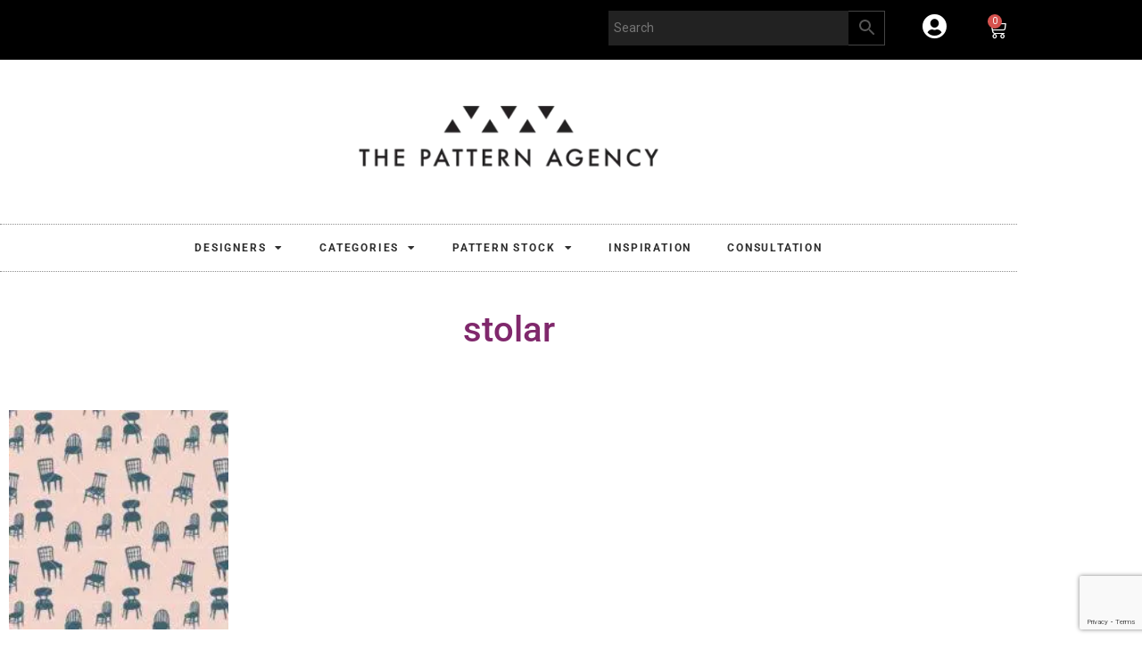

--- FILE ---
content_type: text/html; charset=utf-8
request_url: https://www.google.com/recaptcha/api2/anchor?ar=1&k=6Lcn8mgcAAAAACAa5O6LDZzJQrar7iS2YEC88xG7&co=aHR0cHM6Ly90aGVwYXR0ZXJuYWdlbmN5LnNlOjQ0Mw..&hl=en&v=PoyoqOPhxBO7pBk68S4YbpHZ&size=invisible&anchor-ms=20000&execute-ms=30000&cb=e8mk0mopxlff
body_size: 48717
content:
<!DOCTYPE HTML><html dir="ltr" lang="en"><head><meta http-equiv="Content-Type" content="text/html; charset=UTF-8">
<meta http-equiv="X-UA-Compatible" content="IE=edge">
<title>reCAPTCHA</title>
<style type="text/css">
/* cyrillic-ext */
@font-face {
  font-family: 'Roboto';
  font-style: normal;
  font-weight: 400;
  font-stretch: 100%;
  src: url(//fonts.gstatic.com/s/roboto/v48/KFO7CnqEu92Fr1ME7kSn66aGLdTylUAMa3GUBHMdazTgWw.woff2) format('woff2');
  unicode-range: U+0460-052F, U+1C80-1C8A, U+20B4, U+2DE0-2DFF, U+A640-A69F, U+FE2E-FE2F;
}
/* cyrillic */
@font-face {
  font-family: 'Roboto';
  font-style: normal;
  font-weight: 400;
  font-stretch: 100%;
  src: url(//fonts.gstatic.com/s/roboto/v48/KFO7CnqEu92Fr1ME7kSn66aGLdTylUAMa3iUBHMdazTgWw.woff2) format('woff2');
  unicode-range: U+0301, U+0400-045F, U+0490-0491, U+04B0-04B1, U+2116;
}
/* greek-ext */
@font-face {
  font-family: 'Roboto';
  font-style: normal;
  font-weight: 400;
  font-stretch: 100%;
  src: url(//fonts.gstatic.com/s/roboto/v48/KFO7CnqEu92Fr1ME7kSn66aGLdTylUAMa3CUBHMdazTgWw.woff2) format('woff2');
  unicode-range: U+1F00-1FFF;
}
/* greek */
@font-face {
  font-family: 'Roboto';
  font-style: normal;
  font-weight: 400;
  font-stretch: 100%;
  src: url(//fonts.gstatic.com/s/roboto/v48/KFO7CnqEu92Fr1ME7kSn66aGLdTylUAMa3-UBHMdazTgWw.woff2) format('woff2');
  unicode-range: U+0370-0377, U+037A-037F, U+0384-038A, U+038C, U+038E-03A1, U+03A3-03FF;
}
/* math */
@font-face {
  font-family: 'Roboto';
  font-style: normal;
  font-weight: 400;
  font-stretch: 100%;
  src: url(//fonts.gstatic.com/s/roboto/v48/KFO7CnqEu92Fr1ME7kSn66aGLdTylUAMawCUBHMdazTgWw.woff2) format('woff2');
  unicode-range: U+0302-0303, U+0305, U+0307-0308, U+0310, U+0312, U+0315, U+031A, U+0326-0327, U+032C, U+032F-0330, U+0332-0333, U+0338, U+033A, U+0346, U+034D, U+0391-03A1, U+03A3-03A9, U+03B1-03C9, U+03D1, U+03D5-03D6, U+03F0-03F1, U+03F4-03F5, U+2016-2017, U+2034-2038, U+203C, U+2040, U+2043, U+2047, U+2050, U+2057, U+205F, U+2070-2071, U+2074-208E, U+2090-209C, U+20D0-20DC, U+20E1, U+20E5-20EF, U+2100-2112, U+2114-2115, U+2117-2121, U+2123-214F, U+2190, U+2192, U+2194-21AE, U+21B0-21E5, U+21F1-21F2, U+21F4-2211, U+2213-2214, U+2216-22FF, U+2308-230B, U+2310, U+2319, U+231C-2321, U+2336-237A, U+237C, U+2395, U+239B-23B7, U+23D0, U+23DC-23E1, U+2474-2475, U+25AF, U+25B3, U+25B7, U+25BD, U+25C1, U+25CA, U+25CC, U+25FB, U+266D-266F, U+27C0-27FF, U+2900-2AFF, U+2B0E-2B11, U+2B30-2B4C, U+2BFE, U+3030, U+FF5B, U+FF5D, U+1D400-1D7FF, U+1EE00-1EEFF;
}
/* symbols */
@font-face {
  font-family: 'Roboto';
  font-style: normal;
  font-weight: 400;
  font-stretch: 100%;
  src: url(//fonts.gstatic.com/s/roboto/v48/KFO7CnqEu92Fr1ME7kSn66aGLdTylUAMaxKUBHMdazTgWw.woff2) format('woff2');
  unicode-range: U+0001-000C, U+000E-001F, U+007F-009F, U+20DD-20E0, U+20E2-20E4, U+2150-218F, U+2190, U+2192, U+2194-2199, U+21AF, U+21E6-21F0, U+21F3, U+2218-2219, U+2299, U+22C4-22C6, U+2300-243F, U+2440-244A, U+2460-24FF, U+25A0-27BF, U+2800-28FF, U+2921-2922, U+2981, U+29BF, U+29EB, U+2B00-2BFF, U+4DC0-4DFF, U+FFF9-FFFB, U+10140-1018E, U+10190-1019C, U+101A0, U+101D0-101FD, U+102E0-102FB, U+10E60-10E7E, U+1D2C0-1D2D3, U+1D2E0-1D37F, U+1F000-1F0FF, U+1F100-1F1AD, U+1F1E6-1F1FF, U+1F30D-1F30F, U+1F315, U+1F31C, U+1F31E, U+1F320-1F32C, U+1F336, U+1F378, U+1F37D, U+1F382, U+1F393-1F39F, U+1F3A7-1F3A8, U+1F3AC-1F3AF, U+1F3C2, U+1F3C4-1F3C6, U+1F3CA-1F3CE, U+1F3D4-1F3E0, U+1F3ED, U+1F3F1-1F3F3, U+1F3F5-1F3F7, U+1F408, U+1F415, U+1F41F, U+1F426, U+1F43F, U+1F441-1F442, U+1F444, U+1F446-1F449, U+1F44C-1F44E, U+1F453, U+1F46A, U+1F47D, U+1F4A3, U+1F4B0, U+1F4B3, U+1F4B9, U+1F4BB, U+1F4BF, U+1F4C8-1F4CB, U+1F4D6, U+1F4DA, U+1F4DF, U+1F4E3-1F4E6, U+1F4EA-1F4ED, U+1F4F7, U+1F4F9-1F4FB, U+1F4FD-1F4FE, U+1F503, U+1F507-1F50B, U+1F50D, U+1F512-1F513, U+1F53E-1F54A, U+1F54F-1F5FA, U+1F610, U+1F650-1F67F, U+1F687, U+1F68D, U+1F691, U+1F694, U+1F698, U+1F6AD, U+1F6B2, U+1F6B9-1F6BA, U+1F6BC, U+1F6C6-1F6CF, U+1F6D3-1F6D7, U+1F6E0-1F6EA, U+1F6F0-1F6F3, U+1F6F7-1F6FC, U+1F700-1F7FF, U+1F800-1F80B, U+1F810-1F847, U+1F850-1F859, U+1F860-1F887, U+1F890-1F8AD, U+1F8B0-1F8BB, U+1F8C0-1F8C1, U+1F900-1F90B, U+1F93B, U+1F946, U+1F984, U+1F996, U+1F9E9, U+1FA00-1FA6F, U+1FA70-1FA7C, U+1FA80-1FA89, U+1FA8F-1FAC6, U+1FACE-1FADC, U+1FADF-1FAE9, U+1FAF0-1FAF8, U+1FB00-1FBFF;
}
/* vietnamese */
@font-face {
  font-family: 'Roboto';
  font-style: normal;
  font-weight: 400;
  font-stretch: 100%;
  src: url(//fonts.gstatic.com/s/roboto/v48/KFO7CnqEu92Fr1ME7kSn66aGLdTylUAMa3OUBHMdazTgWw.woff2) format('woff2');
  unicode-range: U+0102-0103, U+0110-0111, U+0128-0129, U+0168-0169, U+01A0-01A1, U+01AF-01B0, U+0300-0301, U+0303-0304, U+0308-0309, U+0323, U+0329, U+1EA0-1EF9, U+20AB;
}
/* latin-ext */
@font-face {
  font-family: 'Roboto';
  font-style: normal;
  font-weight: 400;
  font-stretch: 100%;
  src: url(//fonts.gstatic.com/s/roboto/v48/KFO7CnqEu92Fr1ME7kSn66aGLdTylUAMa3KUBHMdazTgWw.woff2) format('woff2');
  unicode-range: U+0100-02BA, U+02BD-02C5, U+02C7-02CC, U+02CE-02D7, U+02DD-02FF, U+0304, U+0308, U+0329, U+1D00-1DBF, U+1E00-1E9F, U+1EF2-1EFF, U+2020, U+20A0-20AB, U+20AD-20C0, U+2113, U+2C60-2C7F, U+A720-A7FF;
}
/* latin */
@font-face {
  font-family: 'Roboto';
  font-style: normal;
  font-weight: 400;
  font-stretch: 100%;
  src: url(//fonts.gstatic.com/s/roboto/v48/KFO7CnqEu92Fr1ME7kSn66aGLdTylUAMa3yUBHMdazQ.woff2) format('woff2');
  unicode-range: U+0000-00FF, U+0131, U+0152-0153, U+02BB-02BC, U+02C6, U+02DA, U+02DC, U+0304, U+0308, U+0329, U+2000-206F, U+20AC, U+2122, U+2191, U+2193, U+2212, U+2215, U+FEFF, U+FFFD;
}
/* cyrillic-ext */
@font-face {
  font-family: 'Roboto';
  font-style: normal;
  font-weight: 500;
  font-stretch: 100%;
  src: url(//fonts.gstatic.com/s/roboto/v48/KFO7CnqEu92Fr1ME7kSn66aGLdTylUAMa3GUBHMdazTgWw.woff2) format('woff2');
  unicode-range: U+0460-052F, U+1C80-1C8A, U+20B4, U+2DE0-2DFF, U+A640-A69F, U+FE2E-FE2F;
}
/* cyrillic */
@font-face {
  font-family: 'Roboto';
  font-style: normal;
  font-weight: 500;
  font-stretch: 100%;
  src: url(//fonts.gstatic.com/s/roboto/v48/KFO7CnqEu92Fr1ME7kSn66aGLdTylUAMa3iUBHMdazTgWw.woff2) format('woff2');
  unicode-range: U+0301, U+0400-045F, U+0490-0491, U+04B0-04B1, U+2116;
}
/* greek-ext */
@font-face {
  font-family: 'Roboto';
  font-style: normal;
  font-weight: 500;
  font-stretch: 100%;
  src: url(//fonts.gstatic.com/s/roboto/v48/KFO7CnqEu92Fr1ME7kSn66aGLdTylUAMa3CUBHMdazTgWw.woff2) format('woff2');
  unicode-range: U+1F00-1FFF;
}
/* greek */
@font-face {
  font-family: 'Roboto';
  font-style: normal;
  font-weight: 500;
  font-stretch: 100%;
  src: url(//fonts.gstatic.com/s/roboto/v48/KFO7CnqEu92Fr1ME7kSn66aGLdTylUAMa3-UBHMdazTgWw.woff2) format('woff2');
  unicode-range: U+0370-0377, U+037A-037F, U+0384-038A, U+038C, U+038E-03A1, U+03A3-03FF;
}
/* math */
@font-face {
  font-family: 'Roboto';
  font-style: normal;
  font-weight: 500;
  font-stretch: 100%;
  src: url(//fonts.gstatic.com/s/roboto/v48/KFO7CnqEu92Fr1ME7kSn66aGLdTylUAMawCUBHMdazTgWw.woff2) format('woff2');
  unicode-range: U+0302-0303, U+0305, U+0307-0308, U+0310, U+0312, U+0315, U+031A, U+0326-0327, U+032C, U+032F-0330, U+0332-0333, U+0338, U+033A, U+0346, U+034D, U+0391-03A1, U+03A3-03A9, U+03B1-03C9, U+03D1, U+03D5-03D6, U+03F0-03F1, U+03F4-03F5, U+2016-2017, U+2034-2038, U+203C, U+2040, U+2043, U+2047, U+2050, U+2057, U+205F, U+2070-2071, U+2074-208E, U+2090-209C, U+20D0-20DC, U+20E1, U+20E5-20EF, U+2100-2112, U+2114-2115, U+2117-2121, U+2123-214F, U+2190, U+2192, U+2194-21AE, U+21B0-21E5, U+21F1-21F2, U+21F4-2211, U+2213-2214, U+2216-22FF, U+2308-230B, U+2310, U+2319, U+231C-2321, U+2336-237A, U+237C, U+2395, U+239B-23B7, U+23D0, U+23DC-23E1, U+2474-2475, U+25AF, U+25B3, U+25B7, U+25BD, U+25C1, U+25CA, U+25CC, U+25FB, U+266D-266F, U+27C0-27FF, U+2900-2AFF, U+2B0E-2B11, U+2B30-2B4C, U+2BFE, U+3030, U+FF5B, U+FF5D, U+1D400-1D7FF, U+1EE00-1EEFF;
}
/* symbols */
@font-face {
  font-family: 'Roboto';
  font-style: normal;
  font-weight: 500;
  font-stretch: 100%;
  src: url(//fonts.gstatic.com/s/roboto/v48/KFO7CnqEu92Fr1ME7kSn66aGLdTylUAMaxKUBHMdazTgWw.woff2) format('woff2');
  unicode-range: U+0001-000C, U+000E-001F, U+007F-009F, U+20DD-20E0, U+20E2-20E4, U+2150-218F, U+2190, U+2192, U+2194-2199, U+21AF, U+21E6-21F0, U+21F3, U+2218-2219, U+2299, U+22C4-22C6, U+2300-243F, U+2440-244A, U+2460-24FF, U+25A0-27BF, U+2800-28FF, U+2921-2922, U+2981, U+29BF, U+29EB, U+2B00-2BFF, U+4DC0-4DFF, U+FFF9-FFFB, U+10140-1018E, U+10190-1019C, U+101A0, U+101D0-101FD, U+102E0-102FB, U+10E60-10E7E, U+1D2C0-1D2D3, U+1D2E0-1D37F, U+1F000-1F0FF, U+1F100-1F1AD, U+1F1E6-1F1FF, U+1F30D-1F30F, U+1F315, U+1F31C, U+1F31E, U+1F320-1F32C, U+1F336, U+1F378, U+1F37D, U+1F382, U+1F393-1F39F, U+1F3A7-1F3A8, U+1F3AC-1F3AF, U+1F3C2, U+1F3C4-1F3C6, U+1F3CA-1F3CE, U+1F3D4-1F3E0, U+1F3ED, U+1F3F1-1F3F3, U+1F3F5-1F3F7, U+1F408, U+1F415, U+1F41F, U+1F426, U+1F43F, U+1F441-1F442, U+1F444, U+1F446-1F449, U+1F44C-1F44E, U+1F453, U+1F46A, U+1F47D, U+1F4A3, U+1F4B0, U+1F4B3, U+1F4B9, U+1F4BB, U+1F4BF, U+1F4C8-1F4CB, U+1F4D6, U+1F4DA, U+1F4DF, U+1F4E3-1F4E6, U+1F4EA-1F4ED, U+1F4F7, U+1F4F9-1F4FB, U+1F4FD-1F4FE, U+1F503, U+1F507-1F50B, U+1F50D, U+1F512-1F513, U+1F53E-1F54A, U+1F54F-1F5FA, U+1F610, U+1F650-1F67F, U+1F687, U+1F68D, U+1F691, U+1F694, U+1F698, U+1F6AD, U+1F6B2, U+1F6B9-1F6BA, U+1F6BC, U+1F6C6-1F6CF, U+1F6D3-1F6D7, U+1F6E0-1F6EA, U+1F6F0-1F6F3, U+1F6F7-1F6FC, U+1F700-1F7FF, U+1F800-1F80B, U+1F810-1F847, U+1F850-1F859, U+1F860-1F887, U+1F890-1F8AD, U+1F8B0-1F8BB, U+1F8C0-1F8C1, U+1F900-1F90B, U+1F93B, U+1F946, U+1F984, U+1F996, U+1F9E9, U+1FA00-1FA6F, U+1FA70-1FA7C, U+1FA80-1FA89, U+1FA8F-1FAC6, U+1FACE-1FADC, U+1FADF-1FAE9, U+1FAF0-1FAF8, U+1FB00-1FBFF;
}
/* vietnamese */
@font-face {
  font-family: 'Roboto';
  font-style: normal;
  font-weight: 500;
  font-stretch: 100%;
  src: url(//fonts.gstatic.com/s/roboto/v48/KFO7CnqEu92Fr1ME7kSn66aGLdTylUAMa3OUBHMdazTgWw.woff2) format('woff2');
  unicode-range: U+0102-0103, U+0110-0111, U+0128-0129, U+0168-0169, U+01A0-01A1, U+01AF-01B0, U+0300-0301, U+0303-0304, U+0308-0309, U+0323, U+0329, U+1EA0-1EF9, U+20AB;
}
/* latin-ext */
@font-face {
  font-family: 'Roboto';
  font-style: normal;
  font-weight: 500;
  font-stretch: 100%;
  src: url(//fonts.gstatic.com/s/roboto/v48/KFO7CnqEu92Fr1ME7kSn66aGLdTylUAMa3KUBHMdazTgWw.woff2) format('woff2');
  unicode-range: U+0100-02BA, U+02BD-02C5, U+02C7-02CC, U+02CE-02D7, U+02DD-02FF, U+0304, U+0308, U+0329, U+1D00-1DBF, U+1E00-1E9F, U+1EF2-1EFF, U+2020, U+20A0-20AB, U+20AD-20C0, U+2113, U+2C60-2C7F, U+A720-A7FF;
}
/* latin */
@font-face {
  font-family: 'Roboto';
  font-style: normal;
  font-weight: 500;
  font-stretch: 100%;
  src: url(//fonts.gstatic.com/s/roboto/v48/KFO7CnqEu92Fr1ME7kSn66aGLdTylUAMa3yUBHMdazQ.woff2) format('woff2');
  unicode-range: U+0000-00FF, U+0131, U+0152-0153, U+02BB-02BC, U+02C6, U+02DA, U+02DC, U+0304, U+0308, U+0329, U+2000-206F, U+20AC, U+2122, U+2191, U+2193, U+2212, U+2215, U+FEFF, U+FFFD;
}
/* cyrillic-ext */
@font-face {
  font-family: 'Roboto';
  font-style: normal;
  font-weight: 900;
  font-stretch: 100%;
  src: url(//fonts.gstatic.com/s/roboto/v48/KFO7CnqEu92Fr1ME7kSn66aGLdTylUAMa3GUBHMdazTgWw.woff2) format('woff2');
  unicode-range: U+0460-052F, U+1C80-1C8A, U+20B4, U+2DE0-2DFF, U+A640-A69F, U+FE2E-FE2F;
}
/* cyrillic */
@font-face {
  font-family: 'Roboto';
  font-style: normal;
  font-weight: 900;
  font-stretch: 100%;
  src: url(//fonts.gstatic.com/s/roboto/v48/KFO7CnqEu92Fr1ME7kSn66aGLdTylUAMa3iUBHMdazTgWw.woff2) format('woff2');
  unicode-range: U+0301, U+0400-045F, U+0490-0491, U+04B0-04B1, U+2116;
}
/* greek-ext */
@font-face {
  font-family: 'Roboto';
  font-style: normal;
  font-weight: 900;
  font-stretch: 100%;
  src: url(//fonts.gstatic.com/s/roboto/v48/KFO7CnqEu92Fr1ME7kSn66aGLdTylUAMa3CUBHMdazTgWw.woff2) format('woff2');
  unicode-range: U+1F00-1FFF;
}
/* greek */
@font-face {
  font-family: 'Roboto';
  font-style: normal;
  font-weight: 900;
  font-stretch: 100%;
  src: url(//fonts.gstatic.com/s/roboto/v48/KFO7CnqEu92Fr1ME7kSn66aGLdTylUAMa3-UBHMdazTgWw.woff2) format('woff2');
  unicode-range: U+0370-0377, U+037A-037F, U+0384-038A, U+038C, U+038E-03A1, U+03A3-03FF;
}
/* math */
@font-face {
  font-family: 'Roboto';
  font-style: normal;
  font-weight: 900;
  font-stretch: 100%;
  src: url(//fonts.gstatic.com/s/roboto/v48/KFO7CnqEu92Fr1ME7kSn66aGLdTylUAMawCUBHMdazTgWw.woff2) format('woff2');
  unicode-range: U+0302-0303, U+0305, U+0307-0308, U+0310, U+0312, U+0315, U+031A, U+0326-0327, U+032C, U+032F-0330, U+0332-0333, U+0338, U+033A, U+0346, U+034D, U+0391-03A1, U+03A3-03A9, U+03B1-03C9, U+03D1, U+03D5-03D6, U+03F0-03F1, U+03F4-03F5, U+2016-2017, U+2034-2038, U+203C, U+2040, U+2043, U+2047, U+2050, U+2057, U+205F, U+2070-2071, U+2074-208E, U+2090-209C, U+20D0-20DC, U+20E1, U+20E5-20EF, U+2100-2112, U+2114-2115, U+2117-2121, U+2123-214F, U+2190, U+2192, U+2194-21AE, U+21B0-21E5, U+21F1-21F2, U+21F4-2211, U+2213-2214, U+2216-22FF, U+2308-230B, U+2310, U+2319, U+231C-2321, U+2336-237A, U+237C, U+2395, U+239B-23B7, U+23D0, U+23DC-23E1, U+2474-2475, U+25AF, U+25B3, U+25B7, U+25BD, U+25C1, U+25CA, U+25CC, U+25FB, U+266D-266F, U+27C0-27FF, U+2900-2AFF, U+2B0E-2B11, U+2B30-2B4C, U+2BFE, U+3030, U+FF5B, U+FF5D, U+1D400-1D7FF, U+1EE00-1EEFF;
}
/* symbols */
@font-face {
  font-family: 'Roboto';
  font-style: normal;
  font-weight: 900;
  font-stretch: 100%;
  src: url(//fonts.gstatic.com/s/roboto/v48/KFO7CnqEu92Fr1ME7kSn66aGLdTylUAMaxKUBHMdazTgWw.woff2) format('woff2');
  unicode-range: U+0001-000C, U+000E-001F, U+007F-009F, U+20DD-20E0, U+20E2-20E4, U+2150-218F, U+2190, U+2192, U+2194-2199, U+21AF, U+21E6-21F0, U+21F3, U+2218-2219, U+2299, U+22C4-22C6, U+2300-243F, U+2440-244A, U+2460-24FF, U+25A0-27BF, U+2800-28FF, U+2921-2922, U+2981, U+29BF, U+29EB, U+2B00-2BFF, U+4DC0-4DFF, U+FFF9-FFFB, U+10140-1018E, U+10190-1019C, U+101A0, U+101D0-101FD, U+102E0-102FB, U+10E60-10E7E, U+1D2C0-1D2D3, U+1D2E0-1D37F, U+1F000-1F0FF, U+1F100-1F1AD, U+1F1E6-1F1FF, U+1F30D-1F30F, U+1F315, U+1F31C, U+1F31E, U+1F320-1F32C, U+1F336, U+1F378, U+1F37D, U+1F382, U+1F393-1F39F, U+1F3A7-1F3A8, U+1F3AC-1F3AF, U+1F3C2, U+1F3C4-1F3C6, U+1F3CA-1F3CE, U+1F3D4-1F3E0, U+1F3ED, U+1F3F1-1F3F3, U+1F3F5-1F3F7, U+1F408, U+1F415, U+1F41F, U+1F426, U+1F43F, U+1F441-1F442, U+1F444, U+1F446-1F449, U+1F44C-1F44E, U+1F453, U+1F46A, U+1F47D, U+1F4A3, U+1F4B0, U+1F4B3, U+1F4B9, U+1F4BB, U+1F4BF, U+1F4C8-1F4CB, U+1F4D6, U+1F4DA, U+1F4DF, U+1F4E3-1F4E6, U+1F4EA-1F4ED, U+1F4F7, U+1F4F9-1F4FB, U+1F4FD-1F4FE, U+1F503, U+1F507-1F50B, U+1F50D, U+1F512-1F513, U+1F53E-1F54A, U+1F54F-1F5FA, U+1F610, U+1F650-1F67F, U+1F687, U+1F68D, U+1F691, U+1F694, U+1F698, U+1F6AD, U+1F6B2, U+1F6B9-1F6BA, U+1F6BC, U+1F6C6-1F6CF, U+1F6D3-1F6D7, U+1F6E0-1F6EA, U+1F6F0-1F6F3, U+1F6F7-1F6FC, U+1F700-1F7FF, U+1F800-1F80B, U+1F810-1F847, U+1F850-1F859, U+1F860-1F887, U+1F890-1F8AD, U+1F8B0-1F8BB, U+1F8C0-1F8C1, U+1F900-1F90B, U+1F93B, U+1F946, U+1F984, U+1F996, U+1F9E9, U+1FA00-1FA6F, U+1FA70-1FA7C, U+1FA80-1FA89, U+1FA8F-1FAC6, U+1FACE-1FADC, U+1FADF-1FAE9, U+1FAF0-1FAF8, U+1FB00-1FBFF;
}
/* vietnamese */
@font-face {
  font-family: 'Roboto';
  font-style: normal;
  font-weight: 900;
  font-stretch: 100%;
  src: url(//fonts.gstatic.com/s/roboto/v48/KFO7CnqEu92Fr1ME7kSn66aGLdTylUAMa3OUBHMdazTgWw.woff2) format('woff2');
  unicode-range: U+0102-0103, U+0110-0111, U+0128-0129, U+0168-0169, U+01A0-01A1, U+01AF-01B0, U+0300-0301, U+0303-0304, U+0308-0309, U+0323, U+0329, U+1EA0-1EF9, U+20AB;
}
/* latin-ext */
@font-face {
  font-family: 'Roboto';
  font-style: normal;
  font-weight: 900;
  font-stretch: 100%;
  src: url(//fonts.gstatic.com/s/roboto/v48/KFO7CnqEu92Fr1ME7kSn66aGLdTylUAMa3KUBHMdazTgWw.woff2) format('woff2');
  unicode-range: U+0100-02BA, U+02BD-02C5, U+02C7-02CC, U+02CE-02D7, U+02DD-02FF, U+0304, U+0308, U+0329, U+1D00-1DBF, U+1E00-1E9F, U+1EF2-1EFF, U+2020, U+20A0-20AB, U+20AD-20C0, U+2113, U+2C60-2C7F, U+A720-A7FF;
}
/* latin */
@font-face {
  font-family: 'Roboto';
  font-style: normal;
  font-weight: 900;
  font-stretch: 100%;
  src: url(//fonts.gstatic.com/s/roboto/v48/KFO7CnqEu92Fr1ME7kSn66aGLdTylUAMa3yUBHMdazQ.woff2) format('woff2');
  unicode-range: U+0000-00FF, U+0131, U+0152-0153, U+02BB-02BC, U+02C6, U+02DA, U+02DC, U+0304, U+0308, U+0329, U+2000-206F, U+20AC, U+2122, U+2191, U+2193, U+2212, U+2215, U+FEFF, U+FFFD;
}

</style>
<link rel="stylesheet" type="text/css" href="https://www.gstatic.com/recaptcha/releases/PoyoqOPhxBO7pBk68S4YbpHZ/styles__ltr.css">
<script nonce="Xfr5fIi4Z5XziPlV0bUNcw" type="text/javascript">window['__recaptcha_api'] = 'https://www.google.com/recaptcha/api2/';</script>
<script type="text/javascript" src="https://www.gstatic.com/recaptcha/releases/PoyoqOPhxBO7pBk68S4YbpHZ/recaptcha__en.js" nonce="Xfr5fIi4Z5XziPlV0bUNcw">
      
    </script></head>
<body><div id="rc-anchor-alert" class="rc-anchor-alert"></div>
<input type="hidden" id="recaptcha-token" value="[base64]">
<script type="text/javascript" nonce="Xfr5fIi4Z5XziPlV0bUNcw">
      recaptcha.anchor.Main.init("[\x22ainput\x22,[\x22bgdata\x22,\x22\x22,\[base64]/[base64]/MjU1Ong/[base64]/[base64]/[base64]/[base64]/[base64]/[base64]/[base64]/[base64]/[base64]/[base64]/[base64]/[base64]/[base64]/[base64]/[base64]\\u003d\x22,\[base64]\x22,\x22wrMXMMOyI8OYw5nDrDzCpsOEwqHCp1DDpD0qVcO4ScKrWcKhw5gAwpXDoicTLMO2w4nCr1c+G8OywprDu8OQHsKdw53DlsOPw51pak98wooHKcK3w5rDsiIawqvDnmjCswLDtsK8w5MPZ8KMwp9SJht/w53DpEpwTWUsTcKXUcOVZBTChk/CqGsrNgsUw7jCsEIJI8KHJcO1ZBjDn05TA8KXw7MsfcO1wqVyecKLwrTCg1EdQl9MDDsNJ8KSw7TDrsKyfMKsw5lEw4HCvDTCpjhNw5/CvmrCjsKWwo0dwrHDmkbCnFJvwpoUw7TDvCUtwoQrw4PCvUvCvRd/MW57czh5wq3CjcOLIMKUViABVMODwp/CmsO5w73CrsOTwr8vPSnDsQUZw5AEV8OfwpHDvWbDncK3w600w5HCgcKhQgHCtcKjw5XDuWkpOHXChMOdwpZnCGtSdMOcw4PCusOTGEcjwq/Cv8Ocw7bCqMKlwrcxGMO7X8OKw4Mcw4HDnHx/QB5xFcOBbmHCv8OuXmB8w6HCuMKZw55gHwHCohjCkcOlKsOXeRnCnxxQw5ggLkXDkMOabcKDA0xCTMKDHGdpwrI8w5XCnMOFQynCjWpJw6nDlsOTwrMiwrfDrsOWwqrDm1vDsQBzwrTCr8OYwrgHCVd1w6Fgw4sXw6PCtlZhaVHCmwbDiThXDBw/D8OeW2k/wr90fwx9XS/[base64]/[base64]/[base64]/CggB0QxDCs8OIMGbCjMK5d8KiwqgrwrHCqV99wrI3w5ljw5XDt8O0dGfCrMKPw5LDiRLDh8Ohw7TCk8KdaMK5w4/DnCQbH8Oiw61WBUgBwrTDtT7Dog85CU7CsjzClHNzHcOvNhkZwr0xwq9WwpnCogbDojrCo8O0UEBQRcOacSrDhGslHVUVwq/[base64]/wq5RGgDDp8Oowr8mw6zDvG7DmkvCoMOXXsOBw6Aew7R8BkrCjmvCgRJvXyfCq1nDmsKDFzjDsQJ4w5DCu8Oiw6fCjElLw6JTKGfCm297w6bDj8OFLMO8ZWcRQ0TCoGHCt8K6wqPDrcOBw47CpsO/wqkjw5vCp8O/RD0jwpxQw6HDp3HDisK8w6lfRcO3w4kbFMKuwqFzwrMNHkXDssKuPcOqWcKCwrbDjsONw79eJHk8w4LDiGBddnjDmMOZMywywpLChcOhw7ETccODb0ZLBMOBXcOawqHDk8KpDMKow5jDi8KEb8KTH8OvQS9kw7kUeTVCaMOkGnd/WAPCs8KUw5oAW3tdAcKAw77ChxElJDZIJ8Kfw7vCu8OEwoLDtsKMJMOQw6HDicKxVlDCu8Ozw4/Cs8KTwqRRV8OHwpzCrU/DrxHCi8Oyw4PDs03DuFo8D24Ew48xC8OUCMKtw69xw5oZwpnDmsO+w6IFw5LDvmktw484RsKFCjPDoQRUw4pNwoJNZSHDhDE+woMxYMOiwpovLMOzwpkfw7EEZMKqT1AxA8KnNsKNVmY0w4BRaV/[base64]/[base64]/CoivCvjlEw4bCnFsKVS/DvnQXw6zCoT3DsB4cIAfDiBhZDMK0w78iA3jCpcOiAsKnwoXCqcKIwpXCrcKBwoIEwoNHwrHCnDgOO1s3PsKzwo9Xw5hRwohwwqjDrsO/[base64]/DpMOvRMO9w58Nw77Dsjt3w5DDiHvCtFJzw6V2woRqacKFNcKJQ8K2w4h/w6zCnQV8wprDgUNFw4s6wolYI8Oew58JIcKwLsOXwrNoBMK7cEbChQfClsKEw7Q3LMOlwp7ClSXCp8OCLsOQYcOcwr8LB2Bjw6ZQw63CtsK5wqgBw5ovDXgiKj7CqcKjQsKQw6PDs8Kfw6NZwoMjEMKIPT3DrMOmwpzCpcOYw7UoGcKdWz/CpsKowp3DlFN/PsKYMyvDqlvCjcOzJ1Uxw7xODcOZwrzCql9VI15qwo3CkCXDjcKnw6nCuh/CvcOsNSnDiEkww6l0w6vClQrDhsO9wofCoMK0R0MrI8K5Sm4gw7PCqMK/TzwBw5o7worCusKpXVAVP8OowrRcecKZIXo2w7jDrMKYwph1YMK+UMKxwrxqw4MHPcKlw6Uuw63Ch8K4NGDCrcOnw6ZIwpN9w6PCusKiDHNUG8OrL8KCP1/DmQ/Ds8KAwoobw5J8wpzCqxcUMSTDssKiwrzCvMOjw73Co3trPxgDw4gyw6/CvENoEnzCrFzDssOfw4rCjw3CnsOwVXvCkcKtZjDDiMO5wpYxdsOIw5XCh07DvMOkF8KPZcOMwpDDjkvClcKWa8O7w4nDvg9/w499csO3wo/Dg1d8wr58wrrDnXfDhDpXw6XDjC3CghgqO8KGAj/Cn213JcKPPU8YP8OdHsOBWFTChAXDssKAXhkFwqpqwr8KRMK3wrbDscKrcFPCtsONw7Q6w7kjwoBbXUnCssODwp1EwqLDtXzDujbCo8O7YMKECx0/WRRUwrfCoEkdwp7Dq8KSwozCtApbcxTCpsOfGMOVwqNQBjkiScKlacOvJnY8cFDDkMKkc2B+w5FjwpcmRsK9w47Di8K8D8Oyw69Re8OcwqXDvkHDtBI8ZlpZdMO0w4s5w4xEYHAew5rDtU/[base64]/DqMKxwoIqGsO9KcKbOBkpQsOuwoLCrsKQw5xEwprDqzfDhcOcAAnCgsKYPQE/wqrDi8KEwowiwrbCpBfCk8OWw6lmwprCsMKpNMKVw7MJZFwpCW/DpsKJCsKKwrzCkGbDhMOOwo/CucK4wrvDoSE0OB/CkxDCj1ctLDFrw7YGfcKbKHdVw6TCpg/Ctk7ChcK+DsKrwrwjfcOywo7CvDnDlCAYw5HCgcKvJXhPwojChH1AQcKMM3DDv8OZPMOzwoUewqoFwoQbw6DDoxbCgcKdw4wIw4rCk8KQw6pPZxXDgiPCr8Ohw7hMw7nCiUzCt8O2w5/CswFhf8KRw5dcw5A/[base64]/Cr8O/IsK8AMKZRMKtwrvCi8OfNcKjw5fCo8KNwqQCQUXDmUbDplBpw6doD8OTw7p7McOIw6MCRsKiNcOAwpotw79lcjPCscK6bDjDnF3CsQLCrcKRN8O8wpY1wrvDizxrIR0Fw4tGw68CZsKpOm/DjxxuVWHDt8KrwqYxUMK8SsOhwoQdZMOrw6gsM1QfwoDDucKkOFHDssKawpnDpsKQcDNYw7QlSDhhDQHDjB5sWXhZwq/Dj0AudnoOf8OVwr/DgsKUwoTDv10mOTDCq8K/DsKBB8Opw77CuSUww5QfeH/Dm1kywqPCoyQEw4LDmTvCv8OJVcKcwpw9w6ZNw50ywoJ+wrtlw5vCtywxSMOQfsOQCVHCgDTCoWQ6dmpPwpwFw7xPw61Pw6J0w5HCjMKfSsOmwpnCsxdyw7k1wpTCrg4pwpQYw4/Cs8OtLh3CtQJpE8OfwpVrw7VPw7zCsnfDkMKrwr8VBl89wrYgw4tewqgECT4ewqjDscOFN8Oxw6XDsVMWwrp/cCVxw67CvMONw6kIw5LDiwVNw6/[base64]/wpN7Ux/CisO2W3nDscO1H8KrUV/CnsK2NiIBPsObWEPCi8OxScKvwozCrSRzwrTCgEsrPsOFDcOiRQYKw6/DvQhxw49eCBg6H0IsK8ORdGI/wqsLw5HCv1AYcQHCoyXCn8K7YAcxw49/wo9zFMOvIWJXw7PDusKcw6hsw63DuH/Cv8OjAhQgUyciw455fsK4w6bDmCcew6TCgxgPeRvDtMOlw6jChMObwoUJw6vDrnRTworCiMObCcKFwrpDw4PDiy3Cu8KVCA9SRcKSwos7FXZbw6xfZmIHTcOTQ8KzwofDrsOgBAgOZzcyBsK1w4NHwot/ODLDlSABw4LDk2ITwrkBwrXCtR8pXyPDm8OGw7xEbMOUw4fDmSvDgsKiwrjCv8OfQsODwrLCn1ppw6FPfsKvwrnDnMOdQyIxw6/DoSHDh8OKGgjDisOcwqrDi8KfwrLDggHDnsKBw4TCmmQfGEpSZj50VcKMNVQ8SgViGT/[base64]/DusOzI8KEwqrDrX9BSMOKwrp6wro6w797LUxnLkg4acKBwofCscO7GMOAwqLDpHV7w4HDjF03wr0Nw6Maw5kIasOPDMOcwrMSfsOkwq4/[base64]/WMK8X8OBSsOVw7s1VMO5BAPCrMKzKMKfwoocWnLDiMKnw5PDoj7DjU8JdStTM25qwr/Cv0PDqjzCsMOVF0bDllvDjV/Cjj/Cp8KqwplQw4dfbxsfwovCggwowoDDksKEwrHDoQc5wp/[base64]/[base64]/CtMOFwq8+XsOiUmXDncObw4HCgkRjesOJw7dMw5EIwrHCtD4GTcKxwqlBQ8O/w68nCEpEw5vChsOZO8Kjw5DDi8KGL8OTAzrDssKFwqdQw4PDrcKswo3Dt8K1XcOsDAc5w7A8T8K1S8KLQwQ6wpkKdSHCrEsZCwV4wobCj8KEw6d5wpbDl8KgUhLCtnvDvcKTFsO3w5/Cj2LCkcOjI8OMA8OdenN9wr97SsKWLsKPMcK2w6/DmyzDocODw7k5P8OIHWnDugZ3wqEJVMOHLztJRMKMwrBTfnXCi1HDl1HChwzCiWpnw6wow57DmlnCrB0Qw79iwoXDqhPDu8OFCWzChnHDjsO8woTDpcONCnXDnsO6w7g/wpjCv8KUw7LDqCJoKDMAw45xw680FgLCigMvw6nCrMOyCS8EDcOEwovCrn4/wqF9XsOwwpMTRHLCrXXDhMOsQMKjf3UjS8KnwqExwoTCtQtATiM5RDw8wrPDt3Flw4JowpYdN1vDvsOOwqfCrwgBYsK/EMKgwrA5P2Mewog8M8K6VsKFTF1WNBfDtcKuwqbCi8KWWMO0w7PClHYswr/DhcK2TsKBw5VNwrHDmgQ6wpXCqMOaXMOkQcKcw63CicOcAsOWwo0ew6DDtcKNMgZcwpTDhkNWw5EDbDVPwqXDvwrCvVvCv8KPRBvClMO6Ull1WxgrwokiDhsaeMODUhZ/F1AcBytiJ8O9HsO1A8KsIcK3wpgXLsOPZ8ODbFvDqcO1HxTDnR/DhcOJa8OHU38QZ8KlYErCqMKVe8Olw7ReTMODRm3CmHJqR8KzwpbDknDDmcKuKgsBQTnDmTR3w70wfsK6w4TDlxtWwr4xwpfDlQLCtHXDo27DmMKewqV6N8K/EsKTw4Z+w5jDhyrDqcKew7nDj8OHLsK9fcObeR4KwrzCqBXDmAvDq3Jlw40dw4jCrcOTw716KMKMG8O3w5/DocK0XsKMwr/CunfCgHPCgQ/CrmBywo5dWMKEw51BVBMIwoTDqlRDUiTDpwTCscOpc2VWw5TCigPDvXI7w6l9wonCtcOywpR7LsKDfMOCVsO9w5UFwpLCsyUTHMKAEsKAw7/CuMKsw5LDrsO0bsOzw7/Ch8OgwpDCmMKTwr9CwoJYQ3hrJcKDw4PDnMOeHFUGDV8Ww4ooFCTCqMOGMsOFw7/[base64]/wpQvw48ZCyTDgUrDg2/DqMOVwqjDrVNHw4d1CD0Pw6bCtG/DiSBjJ0DDvx0Lw5LDnwHCtcK/wq3DsWnCp8Otw7w6w6EmwrAZwoPDksOKw7bDoDN2ThBLUwQewonCncOzwoTCp8O7w4XDv33DqjIzNl5qcMKtemDDjQFAw6bCvcKkdsOawqBiQsKEwqHDocOKwoI5woDCuMOdw7fDuMOhRcKVaGvCisOLw7TDph/CvgjDnMKNwpDDgj5rwoo6w5xtwp7DpcK6ZRQeHRnDpcKAHRbCsMKKw5zDiF46w57Dv3PDl8O5woXChBXDvRVpJAAYwpnDtnDCuU8eSsKXwq03GxjDm0YQVMKzw63DnEFFwoHDrsKJNCnDjl/[base64]/[base64]/[base64]/Ctk/DisKPw7zCuMKzw6MLw598wpRPwpzCiMOiAy4zw6Q9wpsNw7bCjBvDhsOSecKDcGHCk25kK8ODRXVrWsKxwo/DtQfCiy8Hw6ZlwovDgsKvwpd0ccKZw6hsw65eNkY8w4lyAH8aw7fDiFHDlcOdDMOvHMO9XHYwXi41woHCiMO1wqViWsOfwqc+w59Lw7jCo8OeSgRuLVXCoMOLw4bCv0HDq8ONE8KoIsOdVRTClMKdWcO1IsKeSTjDgzcfV13DtcKYDMKjw7LDvsK/[base64]/woDCjjQ1wrlvQsKYSVs6J8KLwr7DhyjCnA1FwqvCqmjCh8Ogw4PCiC/[base64]/CpgDDoEDCjlbCiU4ww5RWwog2w5ZfwrzDmCYcw5VYw4rCrsOXaMK4w5QUIcKVw5HChDrDgUcCUUJgdMOeW2jDnsKsw6ZxACTCo8KYcMOrPjlawrNxeWp8FxYYwqpbbTkcw7FzwoBCfMKfwo5LIMO3w6zCp2lWY8KFwo7CjsOBZ8Ora8OUdnDDicO/wo80woAEwrljGsK3w7Mkw6bDvsKHDMKXbHTCgsKWw4/DncOfVMKaHsOUw7RIwpcxUm4Pwr3Ds8OBwoDCtz/DqcOLw5xCwprDqEjCh0V5G8O2w7bDjxV8cDHCtgxqPcKbCsO5H8OBDHzDgj9owr/[base64]/DrHBKw5LDjTM1w5bDlk3DiQ8IOsOiw4zDl1MKwpfDill4w5F4G8KcasKla8KBIcKOMsKIOmVzw44pw4zDkCEFNSUCwpjCqsKxHhl2wp/DgmAowpk2worCkAzCgCjCqxzDosOEScKkwqBQwo8cw64pEcOzw6/CnHIGPMOndDnCkWzDicKhaVvDhmRZcR0wWMOSLD09wqESw6XDplhFw4jDv8K+w6LDmSEXFcO7worDrsKOw6pAwr5fU3hrdgjCkivDgXXDnUDCusK/[base64]/Ds8KrI14pOEYXwqHDhUnDnXjCqBDCoMO9IsKTAMKFwprCp8O1HD1IwqXCkcOTNyhtw7nDosOxwpbDqcOMYsK6SFJNw6QXwowCwoXDhsKOwrQOGH3CqcKMw7gkZS0zwpl8K8KhRjjCr3RkfHdew5RuesOtTcOLw4UGw7x9KsOXbHFKw696wqDClsOtaHt/w6TCpMKHwpzCqMO4F1HDkkQRw6fCjQIQf8KgTgwUMU7Dph3Dl0Znw6xpCWZKw6l1DsO1CzNCw73CpzHDnMKaw6tTwqfCtcO2wofCtyI7NcKxwpzCrMKGbsK8ch/[base64]/YMOkCX9yw5TCu8KMcSbClMKswolwwqpbw589LnzDv0rDj0vDvz15JT9BbcKcd8Khw4AgcDnDrMK6wrPCi8KWHAnDlh3Cr8KzT8OZO1PCnsKIw61Vw5d+wpPCh3IBwp/DjgrCpcKLw7VOBkQmw5ZqwpPCkMOtVjzCiAPCmsKeMsOnXUcJwrLCuizDnB8jfcKnw4J2ZsOrJVVnwoAZT8Onf8OoZMOYEBIXwoM0w7fDvsO2wqHDoMONwq5awrXDn8K5a8OqSsKNAEDCumrDrmLCi3g/woLDucOQw48xwr3Cq8KfDcORwqhpw4PCvcKiw67DhsKXwpvDpWTDjirDn2B5KcKfU8Osehdiwol5wq5awozCo8O3P2TDjXdhNcKOH1zClx4OH8O/wonCnMOUwpXCuMOfK2HCusK+wosowpTDilDDhhobwoTCh1oUwqnCosOnesK1wrbDs8KdAx5hwo7Cmmw5LsKawrETX8Oiw7kdRFdffMORd8KUdzfDnydOw5phw4HDpMOKw7EFasKnw4/[base64]/[base64]/w6ZVOcKxfsOJw4XDr8KkGcOhwpHCiHQNPsOEJEfCtHQBw5PDpADCsUczccO1w5s8wq/CoFA/[base64]/DpFHDscOxVUbCgFZDK8Orw6Fuw7wpLMOcG20oUMOrQMKmw7pTw7psMwZFKMOZw5vCrcKyKsK7BGzChsKHHcOPworDisOvwoUmwoPCncK1wr0IUmkdw6jChsKkYXrDjcK/H8OLwoF3A8OzFxBObRbCmMK+ScKow6TCrcKPZivDkwzDvirCoRpaHMOXTcOfw4/DmsKqwqUdwoZ4RTtFMsKUw449H8OlCFDCicKqLRHDrGlEQUBzdnDCtsKcw5cpVB/DisKVOXnCjQrDgcKtwoB9DsOQw63ChcKNdcKOAFPDk8OPwpUKwpnDisOOw6rDnwHClEgUwpoAwoATwpbCoMKbwq/CosOMbsKhbcOXw7VDw6fDlcKGwq8Nw7nCmCsdDMOdGcKZW3nCqsOiIlnCmsO3wpQpw5F4w61oKcOLScKPw6IQw6XCtlHDkcOtwrPCr8OsCRRAw4oCfsOQesKdeMKmc8OCUwvCtAE5wrfDkcOawpDCqxVtQcK/DmQXZsKWw6ZTwrslLQTCjBkCw5l1w4zDicKPw4YGScOgw7rCkcOXDEvCucOlw6Y/w4FMw6gaIcOuw51+w4d8NFnCuDXCm8OIwqYlw5gXwp7Ch8KHCMKWWR/DuMOGEMODIGbCtsKQDgzDoGVeYT/DtwHDp3IbQMObNMKFwqPDrMK8VMK0wqJow5YNUHIawrhiw5bCvMODIcKDwokdw7U1GsKww6bCocO+wo9RMcKywr0lwqPCrRjDtcO/w5vCncO8w6NyCMOfQsKDwrHCryjCmsK9w7IbFANTanLClsO+ER8zc8OafWzDiMOcwqLDpEQ4w5vDjAXCjALDhURSPsKBw7TDrXxuw5LCrj9DwoDDoUzCmsKMAXk7woXCr8KTw5PDmVDCqsOgAcOwWAERCQBfU8OGwoTDj0F/XBnDscObwoPDr8KiVsKiw7xHMCTCt8OeaQo6wrfDt8OVw7l7wrwlw5/CgMOff1EbUcOlB8Oow5/[base64]/CszV1w5TCjCTCgVU7w7EsOsObw4HDuTXCkcKLwo4qwpnCpG5jwpRTRcObU8KSSMKpc1/Dril6J14iH8OyDgplw63CgmPDrMK8wpjCl8KYVhUBw75qw4N9VlIFw6vDgBzCisKPFVfCrTfCtRjCkMKFWX8fOU4EwqXCmcO9FcKrwr/CncOZH8KKfMODTR/CnMODGHXDoMOONgdBwqk5QS4twr1Uwo4CfMOywpYIw5DCtcOawocwH0zCqnU8PFjDg3HDocKhw43Dm8OWDsOgwq/DpVAQw4dDXMKxw5ZweE/CjsK6VsKowpkmwocedWw6NcOaw6PDmcOVSsKcJ8KTw6jCqQJsw4LCmMKjHcKxChfDlU9VwqXDisK2wqvDlsK5w4RiFsOZw7IwFsKFPVg0wqDDqScOQ0sQIn/DpBLDvDhEVD7DtMOUw7poNMKXKxoNw6UwW8OswoEnw4HCmg8ffMKmwqNzD8KwwqAfbVtVw74Mwow6wr7DucKmw6/DrSwjwpEwwpDDtSY0UcKIwq9wW8OrJ2/CoCzDjFgLdMKtaFDCuRJIM8K3AMKDw6PCpzTDrWQLwpkmwpRNw49Iw5nDqsOJw6LDhMO7TBjDmmQKeXxLDUxawohrwqBywo9Uw5sjJgjCjg3ClMKLwqITw5tQw6LCsWE2w6rChS3ClMKUw6nCsnrDrwrDucOfCCFfFMOJw4wlwo/Cu8O4wrE5wpNQw7AFVsOHwrTDs8KoN3TCncOowqoWw73DlDI2w43DkMK9fQA9RQjDsxZlW8OxRkrDvcKIwp3Cvi7CvMOVw4/Ct8Kpwp0UTMKnacKFIcO2wqTDpR0xw4IFwpXCsX9gGcKMQcKhRBrChkYxPsKTwoLDlsOVTHAABXnDt1zCnn/DmkEcBsKhTcOZZTTCmHrCuHzDhVHDjMKwKMO9wqLCp8ONwqh2JBzDksOcAMOswrbCh8K1HsKDTy9wTGvCrMOWGcKuWWUow4kgw7nCtCRpwpbDjMKyw64lw5QFCVwnGl8XwphCwr/Cl1cNXsKtw7LCqwEJAiDCnTVvVsOTZcOXdWbDqcOywpVPG8KPfQdlw4MFw43DtcOSAxvDgWnDhcOQHX5WwqPCrcOFw7rDjMOTwpXDoScfwq7ChRjDtMKTGnxfGSkTwq/ClMOqw5PCtcKlw440aQNXT1kuwr/Cjg/DhlnCvsOYw7vDvMKxaVjDpXPCoMOmw6/Dp8Krwp0OPT7CpBQ4SwTCu8KoHkPDhg7CpMOiwpHCulUTZCxkw47Di33CljpiH3B6w7TDnhZJVxN5NMKwacOAFgPCjcK0VsO6wrIXbmA/wpbCm8OQCcKDKBwWIsOvw6TCtgbCnUlmwr7DtcOcw5rCp8OHw7rDr8KCwpkTwoLCjsKxEsO/[base64]/[base64]/DnsOwN8KfaBZ0dhUTBsOqFQ/Cl8O4w48DHmE1wrzCixNPw6PCu8O/dhcsfiRgw4VIwoLCt8OfwpTCulfDmsKfKsK9wpXDjTjCiXDDriNQbsOzWDPDvcKxY8OnwpRNw77CpyrCm8Ohwr8/w6Zuwo7DmX8+acK3GlUGwq1ew5U8wo/CtCgEVsKZw65vw6nDhcK9w7nCki07I17Dq8KwwrEEw4HCiwdnecOiJMK5w5h5w6gMPCjDncOgw7PDugNvw53Cumhzw6/CiWMbwqbDm21SwoZpGhTCtmLDq8K/wpHCnsKwwrJSw5fCq8KofX/DscKrWsK3wo57wpsjw6HCrB8Uwpw6woTCtwBKw7fDsMObwo9pYC7DlFAOw7TCjGvCl1jCnsOVOMKxacKnw5XClcKfwo7CnsKmGsOJwp/DlcKRwrRhw758eSE6Z0EPdcOqcibDo8KFXMKow5JbFwFQwrRRTsOVQcKNQMOEw4gewr9dIMO8wr9VNMK/w40Hw642YsKDdcOXDsOAQmJuwpfCo3TCosK2wqvDg8OGd8K2Qiw4X1VyRApKwos1Q3rCi8OYwrMIBgNdwqs1OGHDtsKww6zCljbDqMO4Z8KrO8K1wqlBQcKVXno3ZEs3CW/DrATDnsKESsK8wq/Cm8K9VgPCgsK7RRXDmsKkMQcOW8K1MMORwq3CpiTDqsKSwrrDnMOawqbCsCR/dk18w5E6eRLDjMKWw5Urw6UPw74+wq/[base64]/CjkVtwozCuj/CtMO3LMOrKMOiShtLJMK5wozDicO/w61MPcOZfcK7eMOnMcK2wrFBwqwTw47CiVRVwpHDjn5rwqzCqSlLw4jDgnJkKnpzfMK1w78JB8KnJMOoY8OLAsO/[base64]/DikZPfjt/PsOMUcO9w7ERwrNhw4DDmTM8w7gYwr7CnwbChcK4w6PDq8OzLsOOw7lawoA/K1RJEcO+w4Yww6/DpsOLwpLCq3fDvsOVOxYhbMKxBhIcWiR8dSnDrCM1w5rDim4KLMOTMcOvw7/Cu2vCkFRhwpczR8ONGQxxw61bO2vCicKvw5JQw4lAPwTCqC9XfcOUwpBMW8KEMlDCg8O7worCrh3CgMKfw510wqRoRsK4NsKJw6DDlcOuVxTCj8O+w7fCpcO0bg7DtlzDlQF/wphiw7LCpMOaNFPDrm7DqsOzFy3Dm8ObwppFPcOnw5gKw6k+NSoJVMKWKETCvMOew6JPw4/CucKnw5QuIBXDmGXCmy9wwr8bwo0ZcCoTw4R0YTHCggUIw4HCmsOMfxdPw5F/w4c3w4bDuR/Cn2bCs8Otw5vDo8KLGiRFbcK8wpfDhDfDtTMDLMOcG8OKw7YLAMK6wprCkMKuwp3CrsOsHlFvaRzDu2TCssOMw7/CtggUw5vClcOOGSvCrMK+c8ONFsOgwo3DlinCrgdjaVPCqXU4wrvChQhbXsOzJMKqSyXDl3/CiTgSdMOhQ8ORwr3CgDsPw7zCksOnw6FbLV7DoiRQQCXDrBxnwpTDlGfDnX3CiBQJwqMIwo7Clll8BhIEV8KkFn4NSsKrwrsRwrZiw6sZwoVYdxDDvTVOCcO6KcKRw4PCuMOyw5LCkmosZsOrw78rXcOCMkc3clEhwqEwwq9kwpfDtsK/[base64]/ClsK4X1rCux7CuGpfdsKzw7xFwpDCtMKcQnFtJ0RMEcOOw4jCq8O5wqDDswlSw4FJR0vCuMO0VWDDt8OnwoQ9DsOyw6nCvxYWAMKzJgvCq3TCscKlCRJEw509Hy/Dq18SwqPCg1vChW5EwoNpw6bDqCJSB8OPdcKMwqYmwq4XwoswwrvDlcKrwovChiLDt8KrXQXDkcO6EsOzTnDDqVUFw40GB8Kuw6/Ch8Kpw5M5woBwwrIrTRfDikvDuRA3wpHCnsO8TcOBewUSwp4IwoXChMKOw7TCmsO7w6rCsMKwwqFQwpdgJi50wo4kM8KUw5HDjSk6KxItXcO8wprDv8KBG2PDvmzDqCxcR8KXw5PDtMObwrTDvndrwrXClsKfLsOiwowZNT3Co8OodlkWw73DtDHDvRd/wr5IAGFCTFrDuGLCpMKvHlvDtsKmw4IWPsOdw73ChsOmw57DncOiw7HCql3ChXHCqcOkSnPCgMOpdBPDksO5wqHClmPDq8OLNCTCrsKzT8KXwpLCqU/DsF97w5QAL0XDhsOEC8KTTMO/QsOkYMKOwqkVdEHCggXDmsOfO8KTw4/DlRfComwhw7nCoMOrwpjCqcK4ARvCgcOMw4kWA1/CrcKaIQJucirDqMKwTA9NUcKWPsKvfsKCw77CssOuaMOoIMODwps+dwrCscOjwrfCqcOgw5IGwrXCti0OCcOpICjCqMO3U35ZwooQwoteJMOmw50mwq0Pwr7DhGbCjsKMVMKiwpV0wrVtw7zChyMtw6TCsWzCm8ODw6Epbictwr/DmXluwqB2bMK7w5zCiUxfw7jDhsKMBcKZBifDpxvCqHlGw5xzwpdkVcOaREB0wqPCi8OXwpzDrMOmwpzDuMOCJcKkYcK6wrnCuMKxwrvDmcKnBMOjw4QbwqFgVsO9w5TCi8Kvw4HDj8KYw4bCqDRswpHCl2ZNCSDCsSHCpCYnwo/[base64]/CtgjDo8OAZ2cgwoUgw408woN2H3k0wqx8w6bDsXZUKMOOaMKJwqtiaEsbPknCnDNjwoLDtE3DpcKXT2nCvcOSMcOIw4HDhcOFR8O6TsO+N1nCssOVHhQVw5p+VMKtPMORwp7ChWYVBA/DuBV0wpJqwpsHORBuGMODccKmwoFbw5Jxw4oHUcOWwog+w5V8XMOIA8K7wrE4w7HCocOvIBIWGDLCmsOSwqnDkcK4w4zDoMOCwrN9DWfDhMOAVcOlw5TCmXZjfcK6w5huJ1PCtcO+wr/DlQ7DoMOqHRfDkCrCh3RqUcOkIBnDvsO4w5EPwrjDoB0jEUw6A8K1wr89TMKxw5dHC1bCpsKTI0DCkMOBwpUKw5nDm8O2wql8fnMbw4TCvDZXw7ZoXRQIw4zDpcOTw6DDoMKowqwRwqTDhyA5wr3DjMKnEMOQwqU9LcOkWELClH/CpcOsw7PCo2RmYsO0w4YTGXAhXk7CnMOGb2LDm8Kowoxlw4ENa2jDjgEAwqzDtsKIw4jCtsKnw7xdRXsDKnole0XCt8O2Q1tHw5PCnSbCiGI0w5BNwpQSwrLDk8Kpwo8ow7PCkcKdwq/DoxDDlmPDsTZUwplZPG7Cm8OJw4nCr8KZw4HChMOiQ8O9cMOFwpbCoEbClsKxwpZOwqfCoyh4w7XDgcKRRhIBwqTCpgzDtSTCmsO/wrjCl24OwpJhwrnCncO3IsKVdMOmYX9FABskb8K+woInwqkdO0BpV8KRJiIGPzzCvgp1WsK1MggkLsKQA03Dm1jCgnYZw6JBw5DDkMO4w51sw6LCsCE7dRVvwo3DpMKtwrPCqx7DgSHDiMKzwrB7w5/DhxpHwoTDvwrDt8Kvw4/Dm1kDwp8jw6Z3w7rDlH7DtWzDtAXDqcKJGCnDgsKJwrjDnAcCwpMoLMKJwpNOIcKOUcOuw63Ch8OJEi/DtcKGwoVMw7Vow5XCjTZlJ3jDrsOsw7LCmxVzVsONwo3CtsKiZyjDncONw5Z+acOfwociNcKxw60UOcKeXAXCnsKUCsOfL3TDl3hrw6EBHmDCm8KPw5LDq8OywpbDg8OTTHQ/wqrDm8K/wrEfalzChcOuYE3CmsO9bRTChMOFw7QyP8ObQcKEw459b1rDoMKIw4fDkwfChsKaw6jChHHDkcKRwpoKCVhtIEsowqTDl8OmZTbDoz4cTMOPw75qw6Qzw7d0L1LCs8O8ME/CtMKwE8Osw5HDuDF+w4/[base64]/fcOGw4R3wrwIw4ksw6AYw64SeSbDmD/CjW1cw6Ejw48kJSDCksKwwr/CpcKmSEvDpgTDl8KewrXCtgp2w7XDgsKjbMK4bsOlwpjDk0Vdwo/CpynDt8O6wprCisKECcKyJx44w57ChmJVwocQw7BlNHEYeX3Dl8OOwqlPSRR0w47CuwPDuj/DjTASaU9ON14nwrZGw7HCscO6w5LCmcKSZcObwoBGwqE/wrNCwrTDhMOqw4/Dj8K7CsOKEGEbDDNYVcKHw4xdw5xxwoU8wrjDkDQOcgFkV8KjXMKJcn/Dn8OBdk0nwqrCu8O6w7HCrG/[base64]/Cs8OXwoUlPMO7HBTCjMOPLjt1C8OVwrnCokbDvcKHAVwmw4TDrzPCjsKLwqnDn8OMIg7DgcK9w6PDvzHDpAEEw4LDrcOxw7gZw5IVwqnCr8Kjwr/Dq33DscK7wrzDu3ZTwqd/wq8Dw73DlsOeaMKTw7M0O8Oec8OoTx3CoMKMwq5Jw5vCkjzCoBptWlbCuh0SwrrDrC06dQvCoTPCpcOveMKTwpwQc0HDvMKXazU/w67CmsKpwobClMOrI8OMwpsTa2DCkcO0M2UGw4zDmUbCm8KdwqnCv1PDiG3DgsKwRFJqCMKuw6oMKhPDv8K4wpYBHDrClsKRa8KSLgA3VMKTWDg1MsKOacKMJUtHXcK1w6LDscK/F8KnclMgw7jDhjwAw5rCijTDvMKew5toLlzCucKPZMKPDMOvZcKRByJUw5M4wpXCsiTDgcOnC3bCs8K2wrjDmcK1G8KBBkAYOsKow77DpCwjQ1IrwqTDpsKgFcOPNR9ZKsOqw4LDtsKaw44Gw7DDjMKWNQ/DoUd0UzA+XMOgw6Jqwp7DgkXDsMKEJ8OifMOlZFVmwoplRiQsdCBOwrsFw7TDjcK8B8KYwpDCn03DlcKBGsO2w6QBw6pdw7U0fmBxZBnDmAxxRMKGwpp+SjzDs8ODfEtGw5B1FMOQT8OaeS95w4hgGsKBwpXCtsKqL0/CnsOBE1Eyw44keHlfRMK4wq/CuVJOC8OTw7DCucKtwqTDthDCusOkw5vDusOAc8Oxw4TDtsOsHMK7wp/DqcOVw48aRMOPwrI2w4XCkmxJwrAaw7Uzwo8jGS7CsiFTw5AQb8Okc8OPZMKTw6NDHcKOdMK0w5zDicOtVcKDw43CmQ4wV3zCkmbDjijCpcKzwqR+wqACwo4nFMKXwqx9w6FOCUTCpsKjwqbCm8OAw4TCiMOJwp3CmnHCicKawpZ3wrM/wq3DjRPCnmrClgAlNsOww45UwrPDp0nDqTHCrD1vdmfDslTCsHwrwoksY2zCjsOtw6/[base64]/Dm1ltHMKAT1PCs8KmwqstTi/DvB/CjTJNwrPDk8Kpb8KNw6J8w7jDgMKGGW4yO8Opw63DsMKBT8OUQRTDvGcZccKtw6/CniZBw5ogwpsRRkHDp8KERR/DgAV5acO/w6ksSlTCkHnDh8K7w5nDp1fCksKgw5sMwojDhQhjKGwRN3JTw4Qxw4vCoAHDkSrCqVFqw5NILmE0ZTDDo8OYDsOpw5hZByVuRxbCh8K7ekJmH0QsecOkVcKIKnBLWQnCiMOaU8K5bnx4bFVrXjQCwoLDljNPFsK/wrfDsjbCgwZCw7gEwqMcHmIqw53CqEDCuEHDhsO/w7t6w6hNVMOVw50ywqDCmcKLAVbDlMObUMKiK8Kdw6TDpcOlw6vCqSXDoxUgAQXCrSZ8I0XCkcO5w4gUwq3Dm8KZwr7Dmgg2wpAqNXjDjxEmwr/Dh2/DjFxbwpvDpkfDuiLCgcO5w4AZAMO4D8OLwo/DvsK3c30Cw4/Dv8OuIxoXeMOAXRPDtWE8w7DDvm5fYcOBwoVBHDLCnn1qw5DDj8KRwpYCwpJ8wq/Dp8Kiw7pLFHjChxJ8wptlw5/CrcOTLMK0w6jDqMKTCQ13w40nHcO+GyvDomZRX0/CucKLWFjCocKVw7bCkypwwr3DvMOJwrxIwpbDh8O5w7PDq8KFCsKuJ0xjRMO2wpdRRWvDocOOwpfCqRvDvcOVw5TCs8K0SUpyehDCoyPCpcKDBgPDhzDDlFfDrcOxw6tAwqR4w6nDgsKWwqTDncK6cHvCq8OTw5dbXxoJwoV7IcO/[base64]/[base64]/CuEFICsO8woV4fsOPw5jCh8OyEMO0XwnCi8KHJxTCk8K4FMOMw5DDk0bCiMKXw5zDhhnChUrCnA/CtRoJwrFOw7oWS8Obw6cjBT5vw7nCkRzDnMOKecOsFXjDuMK5w7DCuGUbwrQof8ODw60cw7RgBMOucsOpwpN2AGMbOMOGwoVkYsKdwp7CgsOlDsO5OcOkwoDCqEIBEygww6hfU1bDmQnDoWF7w4/[base64]/Cg0/DsVYPf8O6RcKSPcO+DsKFBcKuw7cDwpFswr/DjcOsWhZNX8Kmw5PCtS7Dq0NnZ8KTGxktJ1HChUMGAGPDugLDpsOQw7vConBFwrPCnG0MelFUSMOQwqowwp8Bw5kBFUPChksKwpBOf1vCuRbDjj/[base64]/w64dX8Kpw6fCvsKkw5HDrEfCiCBceUBVQsKwHMOhecOsbcOVw7Jmw5sOw745csOFw690J8OcK3ZTX8OMwpMAw6zDnysITC1mw4tuwpPCkAsJw4LDv8OiFQgmJ8KsGWjCqA/CjMKwVsOmchTDpHDCnMKQe8Kwwodvwr/CocKUABXCrcOsfkpzwr9QXCTDv3TCigzDgnHCsWdlw4MNw71zw5JCw4Ixw67Dq8OZa8KcbsKRw5fCm8Ohw5EvPsOHDyTCvcK0w5TDs8KrwoccN0rCqlrDpMK6Fws5w63DvsOSKQ/[base64]/Du8OOXVs0JsKCSAYXHhXDpGttdsKhw7sfPsKQYXTDlBMHP1LDr8Ojw5fCncKZwp/CiDXDkMK2Gh7CvsKKw5jCsMKxw71nUmo0w51vGcKzwqs5w6cUIcK0PhDDmsOiw4nDhMO0w5bDog8hwp1/EcOgwqrDpxrDq8OsCMO/[base64]/SkHCiMOXC0DDk8KrL2Bbw7nDkHYqZCzCmMO+w48vwpIFKCR/JMOKwpvDmkfDpsODT8KRCMOCHsOibGzCqsOTw7XDrTd8w4fDicK8wrfDpR9MwrbCi8KBwrpjw41kwr/[base64]/Ck8KkHARKDk3DjlrCksKEwrnDigU6w4UBw7rDrzTDn8KJw6/CmWZhw6p/w5ojKMKjwrDDtDvDsGYHZXx8wrnCnTrDmnfDgw13wpzClAnCtxR1w6l7wrbDsh/CucKbbsKMwpfDoMOxw60cNwZ2w65JEsKywrbDvE7CuMKWw7YgwrvChcOrw4rCpylMwq7DiyBeAMOXLABvwrPDlcOGw6jDlTR9fMOjJsO1w7VeVcOLAXVZwrgTZ8OHw79Sw7sawrHCimU+w5XDvcKcw57Ck8OCeFh+TcOiWA/DtEbDiRxbwrrCpMKZw7bDpDzDksKoKR/Dt8KEwpbCtsOTMQTDl0fDnV5GwqPDs8KkfcKBAsKGwpxHwpTDkcKwwrlXw5vDsMKYwr7DhRTDh2NsE8OJwqcYCXDCrsKtwpTCjMOMwr3DmnLDq8OAwoXCmVLDlMOrw6fCg8KCwrBSKSUUG8KBwrBEwpRGBcOAPhgvdMK4HELDvcKwAsKCw4/DmAfCpxhebGN5wqnDsjYbV3rCoMKkFg/[base64]/[base64]/Dhk7wrHDsMOfHEAuw79ZdggswrkYDwTDucKNwp8WZsO2w7LCl8KHBRTCr8K/w57DggvCr8Oiw4VkwowJO1XDj8OoB8O5AC/[base64]/[base64]/wo7DiMOUSFQsQsKQw4HCrS/CqSfCocKcwr/CiElUdHItwqVjwrXCvlnCnWXCrwlSwonCpVDDlXfChxbDrsO8w44mw7gEDHLDscKMwo0Dw40MEcKrwr7CucOtwrPCmhlawprCpMK/LsOAwqzDnsOUw6ocw6HCmMKrw5YbwqvCr8Kmwqdyw4PCv3cdwrLCp8K5w6t4w5cYw7UDJsOydRbCjWvDkMK0wqA3wp7DscO7eELCosKmwr/[base64]/DvXPDpl/CgsOIwrfDvRQUFy9bwp3Dsh3DtsOOLzvCtwBjw7bDuSDCgDcPw5Z5wr3DksOiwrZTwo3CsinDncOiwr8STxMWwpk9O8Kiw6HCqHjDjGHDixrCvMOCwqJ7wq/DvMK4wr/Dtx1tZMOTwqHDnMK3w5YwNl7CqsOFwrgUQ8KMw4vCnsO/[base64]/ClMOOw7TCnxvDvHzDjcK3w4obw7YLSgcvw4TCvhPCssKVw7pNw5XCl8KpXMO1wqlzw79EwrLDmSzDgMODACfDlMO2w6fCisOpfcKQw7c2wr8Acno+ChtfP1LDkDJTwr4uwqzDqMKew5rCqcOHCcOrw7QiaMK/QMKWw5zChEw3EhzCr1TDsUHDj8KZw6rDhsK1w4huwpULYwnCrwXDp07DgwrDucOswoZ1LMKWwp1QbMKOLcOlNcOfw4DCnMKfw4BRwolww5jDnBUAw4sjwpXClyx8JcO2ZMOEw5jCjcOFWAQEwqjDgUZWeRdiZy/DtsKWVcKkYA47WsOsV8KawpTDksKKwpPDt8OsVW/CnMKXbMO3w6HCg8OTQWjCqEBow43ClcKQWy3DgsOhwqbDpi7CksOgTMKrW8OqTMOHw4fCo8OZNcOMwrN/w4l1E8Otw6RgwpoYeHVewrZnw7jDosOVwrQqwrTCrcOBw7tEw5/DvljDtcOQwojDtkMXbsOTw6PDi1xjw5FDcsO7w5MJAsOqI3t2w7g6ZcO3DDxaw70bw4RlwqhDQyJHNgTCvMKORzjCqE5xwrzDhsOOw4rDqVHCr0XCg8KkwpoEwpnDgWk1O8Ohw64Cw5/ClA/DmCfDicOpw5nDnRbClsOUwrjDonLDucOKwr/CisOUwrLDl1ggfMOnw4IZw6vDpsOcQ3TCrcORCk/DsQXDvTMtwqnDtRnDvGjDqcKPEEbDlMOEw7RCQ8K/TycgORfDkFEpwqxHARrDvETDqsOGw4wqwoBiw45gAsO3wrdnPsKBwoknUhYEw6LDnMOJf8OOdxM9wpdgbcKWwq9eHRl9w5XDpMOhw5gtZXvCh8OHN8OewoTDi8Khw6nDugfChMKALjrDvlvCrG7Dox0pLsKFw4bDum3CtygIZFXCpA\\u003d\\u003d\x22],null,[\x22conf\x22,null,\x226Lcn8mgcAAAAACAa5O6LDZzJQrar7iS2YEC88xG7\x22,0,null,null,null,1,[21,125,63,73,95,87,41,43,42,83,102,105,109,121],[1017145,594],0,null,null,null,null,0,null,0,null,700,1,null,0,\[base64]/76lBhnEnQkZnOKMAhmv8xEZ\x22,0,0,null,null,1,null,0,0,null,null,null,0],\x22https://thepatternagency.se:443\x22,null,[3,1,1],null,null,null,1,3600,[\x22https://www.google.com/intl/en/policies/privacy/\x22,\x22https://www.google.com/intl/en/policies/terms/\x22],\x22clg5waquuEb+ms66MvN2XhwJdS0hjCOyhOzqOKRZfyE\\u003d\x22,1,0,null,1,1769281509513,0,0,[255,242,241],null,[74,251,50,180],\x22RC-l9ijSBd0qi6NvQ\x22,null,null,null,null,null,\x220dAFcWeA5PmhMXm2Wbg-V9O5EheSXyD3SzANraxru9LHEJcFYuK_iq88Qwv0QqIxYiKeXcrQlMHRLPb9wtuW-z7h7NgPmdxjjDJA\x22,1769364309547]");
    </script></body></html>